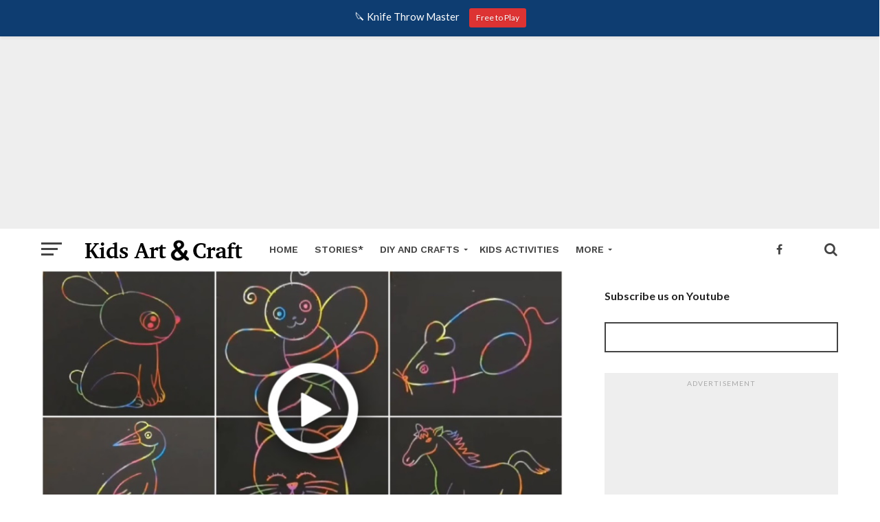

--- FILE ---
content_type: text/html; charset=utf-8
request_url: https://accounts.google.com/o/oauth2/postmessageRelay?parent=https%3A%2F%2Fwww.kidsartncraft.com&jsh=m%3B%2F_%2Fscs%2Fabc-static%2F_%2Fjs%2Fk%3Dgapi.lb.en.2kN9-TZiXrM.O%2Fd%3D1%2Frs%3DAHpOoo_B4hu0FeWRuWHfxnZ3V0WubwN7Qw%2Fm%3D__features__
body_size: 161
content:
<!DOCTYPE html><html><head><title></title><meta http-equiv="content-type" content="text/html; charset=utf-8"><meta http-equiv="X-UA-Compatible" content="IE=edge"><meta name="viewport" content="width=device-width, initial-scale=1, minimum-scale=1, maximum-scale=1, user-scalable=0"><script src='https://ssl.gstatic.com/accounts/o/2580342461-postmessagerelay.js' nonce="Fo5Dl8FIYf0b1Q_lI25X5w"></script></head><body><script type="text/javascript" src="https://apis.google.com/js/rpc:shindig_random.js?onload=init" nonce="Fo5Dl8FIYf0b1Q_lI25X5w"></script></body></html>

--- FILE ---
content_type: text/html; charset=utf-8
request_url: https://www.google.com/recaptcha/api2/anchor?ar=1&k=6Lev-0sUAAAAAHvCnLyrgBAB5dpxSaAhEVKGs1Nz&co=aHR0cHM6Ly93d3cua2lkc2FydG5jcmFmdC5jb206NDQz&hl=en&v=PoyoqOPhxBO7pBk68S4YbpHZ&theme=light&size=normal&anchor-ms=20000&execute-ms=30000&cb=tbtlijm9smnc
body_size: 49703
content:
<!DOCTYPE HTML><html dir="ltr" lang="en"><head><meta http-equiv="Content-Type" content="text/html; charset=UTF-8">
<meta http-equiv="X-UA-Compatible" content="IE=edge">
<title>reCAPTCHA</title>
<style type="text/css">
/* cyrillic-ext */
@font-face {
  font-family: 'Roboto';
  font-style: normal;
  font-weight: 400;
  font-stretch: 100%;
  src: url(//fonts.gstatic.com/s/roboto/v48/KFO7CnqEu92Fr1ME7kSn66aGLdTylUAMa3GUBHMdazTgWw.woff2) format('woff2');
  unicode-range: U+0460-052F, U+1C80-1C8A, U+20B4, U+2DE0-2DFF, U+A640-A69F, U+FE2E-FE2F;
}
/* cyrillic */
@font-face {
  font-family: 'Roboto';
  font-style: normal;
  font-weight: 400;
  font-stretch: 100%;
  src: url(//fonts.gstatic.com/s/roboto/v48/KFO7CnqEu92Fr1ME7kSn66aGLdTylUAMa3iUBHMdazTgWw.woff2) format('woff2');
  unicode-range: U+0301, U+0400-045F, U+0490-0491, U+04B0-04B1, U+2116;
}
/* greek-ext */
@font-face {
  font-family: 'Roboto';
  font-style: normal;
  font-weight: 400;
  font-stretch: 100%;
  src: url(//fonts.gstatic.com/s/roboto/v48/KFO7CnqEu92Fr1ME7kSn66aGLdTylUAMa3CUBHMdazTgWw.woff2) format('woff2');
  unicode-range: U+1F00-1FFF;
}
/* greek */
@font-face {
  font-family: 'Roboto';
  font-style: normal;
  font-weight: 400;
  font-stretch: 100%;
  src: url(//fonts.gstatic.com/s/roboto/v48/KFO7CnqEu92Fr1ME7kSn66aGLdTylUAMa3-UBHMdazTgWw.woff2) format('woff2');
  unicode-range: U+0370-0377, U+037A-037F, U+0384-038A, U+038C, U+038E-03A1, U+03A3-03FF;
}
/* math */
@font-face {
  font-family: 'Roboto';
  font-style: normal;
  font-weight: 400;
  font-stretch: 100%;
  src: url(//fonts.gstatic.com/s/roboto/v48/KFO7CnqEu92Fr1ME7kSn66aGLdTylUAMawCUBHMdazTgWw.woff2) format('woff2');
  unicode-range: U+0302-0303, U+0305, U+0307-0308, U+0310, U+0312, U+0315, U+031A, U+0326-0327, U+032C, U+032F-0330, U+0332-0333, U+0338, U+033A, U+0346, U+034D, U+0391-03A1, U+03A3-03A9, U+03B1-03C9, U+03D1, U+03D5-03D6, U+03F0-03F1, U+03F4-03F5, U+2016-2017, U+2034-2038, U+203C, U+2040, U+2043, U+2047, U+2050, U+2057, U+205F, U+2070-2071, U+2074-208E, U+2090-209C, U+20D0-20DC, U+20E1, U+20E5-20EF, U+2100-2112, U+2114-2115, U+2117-2121, U+2123-214F, U+2190, U+2192, U+2194-21AE, U+21B0-21E5, U+21F1-21F2, U+21F4-2211, U+2213-2214, U+2216-22FF, U+2308-230B, U+2310, U+2319, U+231C-2321, U+2336-237A, U+237C, U+2395, U+239B-23B7, U+23D0, U+23DC-23E1, U+2474-2475, U+25AF, U+25B3, U+25B7, U+25BD, U+25C1, U+25CA, U+25CC, U+25FB, U+266D-266F, U+27C0-27FF, U+2900-2AFF, U+2B0E-2B11, U+2B30-2B4C, U+2BFE, U+3030, U+FF5B, U+FF5D, U+1D400-1D7FF, U+1EE00-1EEFF;
}
/* symbols */
@font-face {
  font-family: 'Roboto';
  font-style: normal;
  font-weight: 400;
  font-stretch: 100%;
  src: url(//fonts.gstatic.com/s/roboto/v48/KFO7CnqEu92Fr1ME7kSn66aGLdTylUAMaxKUBHMdazTgWw.woff2) format('woff2');
  unicode-range: U+0001-000C, U+000E-001F, U+007F-009F, U+20DD-20E0, U+20E2-20E4, U+2150-218F, U+2190, U+2192, U+2194-2199, U+21AF, U+21E6-21F0, U+21F3, U+2218-2219, U+2299, U+22C4-22C6, U+2300-243F, U+2440-244A, U+2460-24FF, U+25A0-27BF, U+2800-28FF, U+2921-2922, U+2981, U+29BF, U+29EB, U+2B00-2BFF, U+4DC0-4DFF, U+FFF9-FFFB, U+10140-1018E, U+10190-1019C, U+101A0, U+101D0-101FD, U+102E0-102FB, U+10E60-10E7E, U+1D2C0-1D2D3, U+1D2E0-1D37F, U+1F000-1F0FF, U+1F100-1F1AD, U+1F1E6-1F1FF, U+1F30D-1F30F, U+1F315, U+1F31C, U+1F31E, U+1F320-1F32C, U+1F336, U+1F378, U+1F37D, U+1F382, U+1F393-1F39F, U+1F3A7-1F3A8, U+1F3AC-1F3AF, U+1F3C2, U+1F3C4-1F3C6, U+1F3CA-1F3CE, U+1F3D4-1F3E0, U+1F3ED, U+1F3F1-1F3F3, U+1F3F5-1F3F7, U+1F408, U+1F415, U+1F41F, U+1F426, U+1F43F, U+1F441-1F442, U+1F444, U+1F446-1F449, U+1F44C-1F44E, U+1F453, U+1F46A, U+1F47D, U+1F4A3, U+1F4B0, U+1F4B3, U+1F4B9, U+1F4BB, U+1F4BF, U+1F4C8-1F4CB, U+1F4D6, U+1F4DA, U+1F4DF, U+1F4E3-1F4E6, U+1F4EA-1F4ED, U+1F4F7, U+1F4F9-1F4FB, U+1F4FD-1F4FE, U+1F503, U+1F507-1F50B, U+1F50D, U+1F512-1F513, U+1F53E-1F54A, U+1F54F-1F5FA, U+1F610, U+1F650-1F67F, U+1F687, U+1F68D, U+1F691, U+1F694, U+1F698, U+1F6AD, U+1F6B2, U+1F6B9-1F6BA, U+1F6BC, U+1F6C6-1F6CF, U+1F6D3-1F6D7, U+1F6E0-1F6EA, U+1F6F0-1F6F3, U+1F6F7-1F6FC, U+1F700-1F7FF, U+1F800-1F80B, U+1F810-1F847, U+1F850-1F859, U+1F860-1F887, U+1F890-1F8AD, U+1F8B0-1F8BB, U+1F8C0-1F8C1, U+1F900-1F90B, U+1F93B, U+1F946, U+1F984, U+1F996, U+1F9E9, U+1FA00-1FA6F, U+1FA70-1FA7C, U+1FA80-1FA89, U+1FA8F-1FAC6, U+1FACE-1FADC, U+1FADF-1FAE9, U+1FAF0-1FAF8, U+1FB00-1FBFF;
}
/* vietnamese */
@font-face {
  font-family: 'Roboto';
  font-style: normal;
  font-weight: 400;
  font-stretch: 100%;
  src: url(//fonts.gstatic.com/s/roboto/v48/KFO7CnqEu92Fr1ME7kSn66aGLdTylUAMa3OUBHMdazTgWw.woff2) format('woff2');
  unicode-range: U+0102-0103, U+0110-0111, U+0128-0129, U+0168-0169, U+01A0-01A1, U+01AF-01B0, U+0300-0301, U+0303-0304, U+0308-0309, U+0323, U+0329, U+1EA0-1EF9, U+20AB;
}
/* latin-ext */
@font-face {
  font-family: 'Roboto';
  font-style: normal;
  font-weight: 400;
  font-stretch: 100%;
  src: url(//fonts.gstatic.com/s/roboto/v48/KFO7CnqEu92Fr1ME7kSn66aGLdTylUAMa3KUBHMdazTgWw.woff2) format('woff2');
  unicode-range: U+0100-02BA, U+02BD-02C5, U+02C7-02CC, U+02CE-02D7, U+02DD-02FF, U+0304, U+0308, U+0329, U+1D00-1DBF, U+1E00-1E9F, U+1EF2-1EFF, U+2020, U+20A0-20AB, U+20AD-20C0, U+2113, U+2C60-2C7F, U+A720-A7FF;
}
/* latin */
@font-face {
  font-family: 'Roboto';
  font-style: normal;
  font-weight: 400;
  font-stretch: 100%;
  src: url(//fonts.gstatic.com/s/roboto/v48/KFO7CnqEu92Fr1ME7kSn66aGLdTylUAMa3yUBHMdazQ.woff2) format('woff2');
  unicode-range: U+0000-00FF, U+0131, U+0152-0153, U+02BB-02BC, U+02C6, U+02DA, U+02DC, U+0304, U+0308, U+0329, U+2000-206F, U+20AC, U+2122, U+2191, U+2193, U+2212, U+2215, U+FEFF, U+FFFD;
}
/* cyrillic-ext */
@font-face {
  font-family: 'Roboto';
  font-style: normal;
  font-weight: 500;
  font-stretch: 100%;
  src: url(//fonts.gstatic.com/s/roboto/v48/KFO7CnqEu92Fr1ME7kSn66aGLdTylUAMa3GUBHMdazTgWw.woff2) format('woff2');
  unicode-range: U+0460-052F, U+1C80-1C8A, U+20B4, U+2DE0-2DFF, U+A640-A69F, U+FE2E-FE2F;
}
/* cyrillic */
@font-face {
  font-family: 'Roboto';
  font-style: normal;
  font-weight: 500;
  font-stretch: 100%;
  src: url(//fonts.gstatic.com/s/roboto/v48/KFO7CnqEu92Fr1ME7kSn66aGLdTylUAMa3iUBHMdazTgWw.woff2) format('woff2');
  unicode-range: U+0301, U+0400-045F, U+0490-0491, U+04B0-04B1, U+2116;
}
/* greek-ext */
@font-face {
  font-family: 'Roboto';
  font-style: normal;
  font-weight: 500;
  font-stretch: 100%;
  src: url(//fonts.gstatic.com/s/roboto/v48/KFO7CnqEu92Fr1ME7kSn66aGLdTylUAMa3CUBHMdazTgWw.woff2) format('woff2');
  unicode-range: U+1F00-1FFF;
}
/* greek */
@font-face {
  font-family: 'Roboto';
  font-style: normal;
  font-weight: 500;
  font-stretch: 100%;
  src: url(//fonts.gstatic.com/s/roboto/v48/KFO7CnqEu92Fr1ME7kSn66aGLdTylUAMa3-UBHMdazTgWw.woff2) format('woff2');
  unicode-range: U+0370-0377, U+037A-037F, U+0384-038A, U+038C, U+038E-03A1, U+03A3-03FF;
}
/* math */
@font-face {
  font-family: 'Roboto';
  font-style: normal;
  font-weight: 500;
  font-stretch: 100%;
  src: url(//fonts.gstatic.com/s/roboto/v48/KFO7CnqEu92Fr1ME7kSn66aGLdTylUAMawCUBHMdazTgWw.woff2) format('woff2');
  unicode-range: U+0302-0303, U+0305, U+0307-0308, U+0310, U+0312, U+0315, U+031A, U+0326-0327, U+032C, U+032F-0330, U+0332-0333, U+0338, U+033A, U+0346, U+034D, U+0391-03A1, U+03A3-03A9, U+03B1-03C9, U+03D1, U+03D5-03D6, U+03F0-03F1, U+03F4-03F5, U+2016-2017, U+2034-2038, U+203C, U+2040, U+2043, U+2047, U+2050, U+2057, U+205F, U+2070-2071, U+2074-208E, U+2090-209C, U+20D0-20DC, U+20E1, U+20E5-20EF, U+2100-2112, U+2114-2115, U+2117-2121, U+2123-214F, U+2190, U+2192, U+2194-21AE, U+21B0-21E5, U+21F1-21F2, U+21F4-2211, U+2213-2214, U+2216-22FF, U+2308-230B, U+2310, U+2319, U+231C-2321, U+2336-237A, U+237C, U+2395, U+239B-23B7, U+23D0, U+23DC-23E1, U+2474-2475, U+25AF, U+25B3, U+25B7, U+25BD, U+25C1, U+25CA, U+25CC, U+25FB, U+266D-266F, U+27C0-27FF, U+2900-2AFF, U+2B0E-2B11, U+2B30-2B4C, U+2BFE, U+3030, U+FF5B, U+FF5D, U+1D400-1D7FF, U+1EE00-1EEFF;
}
/* symbols */
@font-face {
  font-family: 'Roboto';
  font-style: normal;
  font-weight: 500;
  font-stretch: 100%;
  src: url(//fonts.gstatic.com/s/roboto/v48/KFO7CnqEu92Fr1ME7kSn66aGLdTylUAMaxKUBHMdazTgWw.woff2) format('woff2');
  unicode-range: U+0001-000C, U+000E-001F, U+007F-009F, U+20DD-20E0, U+20E2-20E4, U+2150-218F, U+2190, U+2192, U+2194-2199, U+21AF, U+21E6-21F0, U+21F3, U+2218-2219, U+2299, U+22C4-22C6, U+2300-243F, U+2440-244A, U+2460-24FF, U+25A0-27BF, U+2800-28FF, U+2921-2922, U+2981, U+29BF, U+29EB, U+2B00-2BFF, U+4DC0-4DFF, U+FFF9-FFFB, U+10140-1018E, U+10190-1019C, U+101A0, U+101D0-101FD, U+102E0-102FB, U+10E60-10E7E, U+1D2C0-1D2D3, U+1D2E0-1D37F, U+1F000-1F0FF, U+1F100-1F1AD, U+1F1E6-1F1FF, U+1F30D-1F30F, U+1F315, U+1F31C, U+1F31E, U+1F320-1F32C, U+1F336, U+1F378, U+1F37D, U+1F382, U+1F393-1F39F, U+1F3A7-1F3A8, U+1F3AC-1F3AF, U+1F3C2, U+1F3C4-1F3C6, U+1F3CA-1F3CE, U+1F3D4-1F3E0, U+1F3ED, U+1F3F1-1F3F3, U+1F3F5-1F3F7, U+1F408, U+1F415, U+1F41F, U+1F426, U+1F43F, U+1F441-1F442, U+1F444, U+1F446-1F449, U+1F44C-1F44E, U+1F453, U+1F46A, U+1F47D, U+1F4A3, U+1F4B0, U+1F4B3, U+1F4B9, U+1F4BB, U+1F4BF, U+1F4C8-1F4CB, U+1F4D6, U+1F4DA, U+1F4DF, U+1F4E3-1F4E6, U+1F4EA-1F4ED, U+1F4F7, U+1F4F9-1F4FB, U+1F4FD-1F4FE, U+1F503, U+1F507-1F50B, U+1F50D, U+1F512-1F513, U+1F53E-1F54A, U+1F54F-1F5FA, U+1F610, U+1F650-1F67F, U+1F687, U+1F68D, U+1F691, U+1F694, U+1F698, U+1F6AD, U+1F6B2, U+1F6B9-1F6BA, U+1F6BC, U+1F6C6-1F6CF, U+1F6D3-1F6D7, U+1F6E0-1F6EA, U+1F6F0-1F6F3, U+1F6F7-1F6FC, U+1F700-1F7FF, U+1F800-1F80B, U+1F810-1F847, U+1F850-1F859, U+1F860-1F887, U+1F890-1F8AD, U+1F8B0-1F8BB, U+1F8C0-1F8C1, U+1F900-1F90B, U+1F93B, U+1F946, U+1F984, U+1F996, U+1F9E9, U+1FA00-1FA6F, U+1FA70-1FA7C, U+1FA80-1FA89, U+1FA8F-1FAC6, U+1FACE-1FADC, U+1FADF-1FAE9, U+1FAF0-1FAF8, U+1FB00-1FBFF;
}
/* vietnamese */
@font-face {
  font-family: 'Roboto';
  font-style: normal;
  font-weight: 500;
  font-stretch: 100%;
  src: url(//fonts.gstatic.com/s/roboto/v48/KFO7CnqEu92Fr1ME7kSn66aGLdTylUAMa3OUBHMdazTgWw.woff2) format('woff2');
  unicode-range: U+0102-0103, U+0110-0111, U+0128-0129, U+0168-0169, U+01A0-01A1, U+01AF-01B0, U+0300-0301, U+0303-0304, U+0308-0309, U+0323, U+0329, U+1EA0-1EF9, U+20AB;
}
/* latin-ext */
@font-face {
  font-family: 'Roboto';
  font-style: normal;
  font-weight: 500;
  font-stretch: 100%;
  src: url(//fonts.gstatic.com/s/roboto/v48/KFO7CnqEu92Fr1ME7kSn66aGLdTylUAMa3KUBHMdazTgWw.woff2) format('woff2');
  unicode-range: U+0100-02BA, U+02BD-02C5, U+02C7-02CC, U+02CE-02D7, U+02DD-02FF, U+0304, U+0308, U+0329, U+1D00-1DBF, U+1E00-1E9F, U+1EF2-1EFF, U+2020, U+20A0-20AB, U+20AD-20C0, U+2113, U+2C60-2C7F, U+A720-A7FF;
}
/* latin */
@font-face {
  font-family: 'Roboto';
  font-style: normal;
  font-weight: 500;
  font-stretch: 100%;
  src: url(//fonts.gstatic.com/s/roboto/v48/KFO7CnqEu92Fr1ME7kSn66aGLdTylUAMa3yUBHMdazQ.woff2) format('woff2');
  unicode-range: U+0000-00FF, U+0131, U+0152-0153, U+02BB-02BC, U+02C6, U+02DA, U+02DC, U+0304, U+0308, U+0329, U+2000-206F, U+20AC, U+2122, U+2191, U+2193, U+2212, U+2215, U+FEFF, U+FFFD;
}
/* cyrillic-ext */
@font-face {
  font-family: 'Roboto';
  font-style: normal;
  font-weight: 900;
  font-stretch: 100%;
  src: url(//fonts.gstatic.com/s/roboto/v48/KFO7CnqEu92Fr1ME7kSn66aGLdTylUAMa3GUBHMdazTgWw.woff2) format('woff2');
  unicode-range: U+0460-052F, U+1C80-1C8A, U+20B4, U+2DE0-2DFF, U+A640-A69F, U+FE2E-FE2F;
}
/* cyrillic */
@font-face {
  font-family: 'Roboto';
  font-style: normal;
  font-weight: 900;
  font-stretch: 100%;
  src: url(//fonts.gstatic.com/s/roboto/v48/KFO7CnqEu92Fr1ME7kSn66aGLdTylUAMa3iUBHMdazTgWw.woff2) format('woff2');
  unicode-range: U+0301, U+0400-045F, U+0490-0491, U+04B0-04B1, U+2116;
}
/* greek-ext */
@font-face {
  font-family: 'Roboto';
  font-style: normal;
  font-weight: 900;
  font-stretch: 100%;
  src: url(//fonts.gstatic.com/s/roboto/v48/KFO7CnqEu92Fr1ME7kSn66aGLdTylUAMa3CUBHMdazTgWw.woff2) format('woff2');
  unicode-range: U+1F00-1FFF;
}
/* greek */
@font-face {
  font-family: 'Roboto';
  font-style: normal;
  font-weight: 900;
  font-stretch: 100%;
  src: url(//fonts.gstatic.com/s/roboto/v48/KFO7CnqEu92Fr1ME7kSn66aGLdTylUAMa3-UBHMdazTgWw.woff2) format('woff2');
  unicode-range: U+0370-0377, U+037A-037F, U+0384-038A, U+038C, U+038E-03A1, U+03A3-03FF;
}
/* math */
@font-face {
  font-family: 'Roboto';
  font-style: normal;
  font-weight: 900;
  font-stretch: 100%;
  src: url(//fonts.gstatic.com/s/roboto/v48/KFO7CnqEu92Fr1ME7kSn66aGLdTylUAMawCUBHMdazTgWw.woff2) format('woff2');
  unicode-range: U+0302-0303, U+0305, U+0307-0308, U+0310, U+0312, U+0315, U+031A, U+0326-0327, U+032C, U+032F-0330, U+0332-0333, U+0338, U+033A, U+0346, U+034D, U+0391-03A1, U+03A3-03A9, U+03B1-03C9, U+03D1, U+03D5-03D6, U+03F0-03F1, U+03F4-03F5, U+2016-2017, U+2034-2038, U+203C, U+2040, U+2043, U+2047, U+2050, U+2057, U+205F, U+2070-2071, U+2074-208E, U+2090-209C, U+20D0-20DC, U+20E1, U+20E5-20EF, U+2100-2112, U+2114-2115, U+2117-2121, U+2123-214F, U+2190, U+2192, U+2194-21AE, U+21B0-21E5, U+21F1-21F2, U+21F4-2211, U+2213-2214, U+2216-22FF, U+2308-230B, U+2310, U+2319, U+231C-2321, U+2336-237A, U+237C, U+2395, U+239B-23B7, U+23D0, U+23DC-23E1, U+2474-2475, U+25AF, U+25B3, U+25B7, U+25BD, U+25C1, U+25CA, U+25CC, U+25FB, U+266D-266F, U+27C0-27FF, U+2900-2AFF, U+2B0E-2B11, U+2B30-2B4C, U+2BFE, U+3030, U+FF5B, U+FF5D, U+1D400-1D7FF, U+1EE00-1EEFF;
}
/* symbols */
@font-face {
  font-family: 'Roboto';
  font-style: normal;
  font-weight: 900;
  font-stretch: 100%;
  src: url(//fonts.gstatic.com/s/roboto/v48/KFO7CnqEu92Fr1ME7kSn66aGLdTylUAMaxKUBHMdazTgWw.woff2) format('woff2');
  unicode-range: U+0001-000C, U+000E-001F, U+007F-009F, U+20DD-20E0, U+20E2-20E4, U+2150-218F, U+2190, U+2192, U+2194-2199, U+21AF, U+21E6-21F0, U+21F3, U+2218-2219, U+2299, U+22C4-22C6, U+2300-243F, U+2440-244A, U+2460-24FF, U+25A0-27BF, U+2800-28FF, U+2921-2922, U+2981, U+29BF, U+29EB, U+2B00-2BFF, U+4DC0-4DFF, U+FFF9-FFFB, U+10140-1018E, U+10190-1019C, U+101A0, U+101D0-101FD, U+102E0-102FB, U+10E60-10E7E, U+1D2C0-1D2D3, U+1D2E0-1D37F, U+1F000-1F0FF, U+1F100-1F1AD, U+1F1E6-1F1FF, U+1F30D-1F30F, U+1F315, U+1F31C, U+1F31E, U+1F320-1F32C, U+1F336, U+1F378, U+1F37D, U+1F382, U+1F393-1F39F, U+1F3A7-1F3A8, U+1F3AC-1F3AF, U+1F3C2, U+1F3C4-1F3C6, U+1F3CA-1F3CE, U+1F3D4-1F3E0, U+1F3ED, U+1F3F1-1F3F3, U+1F3F5-1F3F7, U+1F408, U+1F415, U+1F41F, U+1F426, U+1F43F, U+1F441-1F442, U+1F444, U+1F446-1F449, U+1F44C-1F44E, U+1F453, U+1F46A, U+1F47D, U+1F4A3, U+1F4B0, U+1F4B3, U+1F4B9, U+1F4BB, U+1F4BF, U+1F4C8-1F4CB, U+1F4D6, U+1F4DA, U+1F4DF, U+1F4E3-1F4E6, U+1F4EA-1F4ED, U+1F4F7, U+1F4F9-1F4FB, U+1F4FD-1F4FE, U+1F503, U+1F507-1F50B, U+1F50D, U+1F512-1F513, U+1F53E-1F54A, U+1F54F-1F5FA, U+1F610, U+1F650-1F67F, U+1F687, U+1F68D, U+1F691, U+1F694, U+1F698, U+1F6AD, U+1F6B2, U+1F6B9-1F6BA, U+1F6BC, U+1F6C6-1F6CF, U+1F6D3-1F6D7, U+1F6E0-1F6EA, U+1F6F0-1F6F3, U+1F6F7-1F6FC, U+1F700-1F7FF, U+1F800-1F80B, U+1F810-1F847, U+1F850-1F859, U+1F860-1F887, U+1F890-1F8AD, U+1F8B0-1F8BB, U+1F8C0-1F8C1, U+1F900-1F90B, U+1F93B, U+1F946, U+1F984, U+1F996, U+1F9E9, U+1FA00-1FA6F, U+1FA70-1FA7C, U+1FA80-1FA89, U+1FA8F-1FAC6, U+1FACE-1FADC, U+1FADF-1FAE9, U+1FAF0-1FAF8, U+1FB00-1FBFF;
}
/* vietnamese */
@font-face {
  font-family: 'Roboto';
  font-style: normal;
  font-weight: 900;
  font-stretch: 100%;
  src: url(//fonts.gstatic.com/s/roboto/v48/KFO7CnqEu92Fr1ME7kSn66aGLdTylUAMa3OUBHMdazTgWw.woff2) format('woff2');
  unicode-range: U+0102-0103, U+0110-0111, U+0128-0129, U+0168-0169, U+01A0-01A1, U+01AF-01B0, U+0300-0301, U+0303-0304, U+0308-0309, U+0323, U+0329, U+1EA0-1EF9, U+20AB;
}
/* latin-ext */
@font-face {
  font-family: 'Roboto';
  font-style: normal;
  font-weight: 900;
  font-stretch: 100%;
  src: url(//fonts.gstatic.com/s/roboto/v48/KFO7CnqEu92Fr1ME7kSn66aGLdTylUAMa3KUBHMdazTgWw.woff2) format('woff2');
  unicode-range: U+0100-02BA, U+02BD-02C5, U+02C7-02CC, U+02CE-02D7, U+02DD-02FF, U+0304, U+0308, U+0329, U+1D00-1DBF, U+1E00-1E9F, U+1EF2-1EFF, U+2020, U+20A0-20AB, U+20AD-20C0, U+2113, U+2C60-2C7F, U+A720-A7FF;
}
/* latin */
@font-face {
  font-family: 'Roboto';
  font-style: normal;
  font-weight: 900;
  font-stretch: 100%;
  src: url(//fonts.gstatic.com/s/roboto/v48/KFO7CnqEu92Fr1ME7kSn66aGLdTylUAMa3yUBHMdazQ.woff2) format('woff2');
  unicode-range: U+0000-00FF, U+0131, U+0152-0153, U+02BB-02BC, U+02C6, U+02DA, U+02DC, U+0304, U+0308, U+0329, U+2000-206F, U+20AC, U+2122, U+2191, U+2193, U+2212, U+2215, U+FEFF, U+FFFD;
}

</style>
<link rel="stylesheet" type="text/css" href="https://www.gstatic.com/recaptcha/releases/PoyoqOPhxBO7pBk68S4YbpHZ/styles__ltr.css">
<script nonce="5Bx5ni3vwrcbe9vqADwKFA" type="text/javascript">window['__recaptcha_api'] = 'https://www.google.com/recaptcha/api2/';</script>
<script type="text/javascript" src="https://www.gstatic.com/recaptcha/releases/PoyoqOPhxBO7pBk68S4YbpHZ/recaptcha__en.js" nonce="5Bx5ni3vwrcbe9vqADwKFA">
      
    </script></head>
<body><div id="rc-anchor-alert" class="rc-anchor-alert"></div>
<input type="hidden" id="recaptcha-token" value="[base64]">
<script type="text/javascript" nonce="5Bx5ni3vwrcbe9vqADwKFA">
      recaptcha.anchor.Main.init("[\x22ainput\x22,[\x22bgdata\x22,\x22\x22,\[base64]/[base64]/bmV3IFpbdF0obVswXSk6Sz09Mj9uZXcgWlt0XShtWzBdLG1bMV0pOks9PTM/bmV3IFpbdF0obVswXSxtWzFdLG1bMl0pOks9PTQ/[base64]/[base64]/[base64]/[base64]/[base64]/[base64]/[base64]/[base64]/[base64]/[base64]/[base64]/[base64]/[base64]/[base64]\\u003d\\u003d\x22,\[base64]\\u003d\x22,\[base64]/F8KRw4Q4YwRjwqxHPMKYw651w4LCjMOawrtIN8Obwr8ONcK5wr/DoMKkw5LCtjpgwo7Ctjg0L8KZJMKQR8K6w4VPwqI/w4lGYEfCq8OdDW3Cg8KRBE1Ww73DnCwKRwDCmMOcw4ADwqonNBpve8OxwrbDiG/DucOSdsKDfsKYG8O3WFrCvMOgw4nDtzIvw4vDm8KZwpTDgCJDwr7CrsKhwqRAw691w73Ds0oKO0jCqcOxWMOaw4lnw4HDjijChk8Qw55Kw57CpgLDqDRHMsOcA37DrMKqHwXDgzwiL8KnwoPDkcK0f8KoJGVvw4pNLMKvw5DChcKgw7DCk8KxUxQHwqrCjBJwFcKdw7/Cshk/HRXDmMKfwogEw5PDi3lQGMK5wo/[base64]/w7sLw7fDryPChMK2e8KHwoXDjcOkw48oCjFGw4l3OcK/wo7CvmHCtcKKw7MYwoPCqsKqw4PChDdawoHDsDJZM8OaHRhywozDmcO9w6XDpCdDccOENcOJw419esOdPn9EwpUsbcO7w4Rfw6Mlw6vCpnE/w63DkcKew5DCgcOiEXswB8OXPwnDvk/DmhlOwrLCrcK3wqbDqC7DlMK1FwPDmsKNwq/CnsOqYDfCmkHCl24LwrvDh8KdGsKXU8K+w7tBwprDj8O9wr8Gw4HCl8Kfw7TCrjzDoUFldsOvwo03DG7CgMK1w6PCmcOkwp3Cl0nCocOTw4jCogfDgMKcw7HCt8K2w5duGTlJNcOLwp83wox0EcOoGzsOWcK3C2LDjcKsIcKFw4jCgivClzFmSG59wrvDnic+An/CgsKdHRrDuMOCw5FeFVjCnBLDu8ODw7xDw4rDusOSTCnDocO6w5UkScKCwo7DuMK3DAkOV3fCgHICwrRrCsK2CsOFwowMw5kmw4zCqMO3P8KFw6I1wobCtsOnwrQLw6nCsF3DksOhBWNCwq3Dum9gA8KzS8Okwq7Cj8K4w5jDmGfCmMKvAV4Aw6/DlmzCjl/DmU3Ds8KPwrcLwrTCpcKtwqlNTh51KMOFVGEDwoTCgR53RUdzAsO3HcOvwqfDihoFw47Dnzpcw4jDoMKQwptFwqLCnWvChXzDqsO3YcKMAMOPw5gOwpBMwo/CqcOXa0RfcBjDkMOdw4VDw5TCmjQFw4lNGMKgwpLDrMKkO8K9wo7Do8Kvw5ciwo0qG0BlwrlFFTnCv2TDq8OVLn/CpWTDg0RIDsOywq7CoDgKwqnClsKWGX1aw5XDisOkWsKlIx/[base64]/CvsOqbMK5w53CsUFzwqN8wrozw7jCtMO4w51nbEzDqDHDoA3CtcOfUMOYwqsdw7zCocO/NQLCo0HCk3DCn37CvMOgUMODQsKkU3/CusK6w7DDmcOWTMKiwqHDlcOlFcKxEMK+O8Ouw45absOuPsOmw6LCs8OFwqB0wo1nwqAUw6cxwq/Dr8KPw5jDkcKnSy01MjJMc3xvwrsDw4XDksOMw6/[base64]/CnT3CkmbCgntYfcKbwpzDrj8KPGhOEDRlQWdCwpF/UyrDsQ/[base64]/Ckw/DpcOYwrABCwUfwrQuDsK/w5DCmjXChEvDii3Dq8O5wqRIwoHDmsOiw6/CtRRFX8Olwr/[base64]/w7bDsyPCqcK1w5cXw47DksO3VsOjC8KEZsKVTsKqwq48d8OlOnA+K8KmwrDDvcKhwqPCgsODwoHCgMOvRGV6BhLCjcObKTN6WjtnBnNfwo/Cj8KUHhXDqsOePXTCvwdEwogFw5jCqMK6w6F8LMOJwoYnUTTCl8O3w4l/BTnCnXh/w5bCtsOpw4/CmznDil3Dr8K+wo8Awq4aPzp3w4LDo1XCtsKUw7tVwo3Ct8KrXcK3wqsRw79HwqPCrHfDpcOLHkLDoMOow4vDmcOCV8KSw41LwppdZ0onbiVlHj7Cl35Hw5YTw7fDjcKmw7LCs8OkN8Kxwq8McsK5V8K4w5nCrXEVOkbCsHvDhB3DrsK/[base64]/DqVfDp8O9wrDDjUo5YcOXw7jDpRpow6lmUMOVw4MJGsKEDy57w54casORPjUewr45wrxxwotxbz5DMDLDpMO1dhHCig0Aw4zDp8Kxw5fDmW7Dsk/Ch8KYw548w73Cn0liLcK8wqw4w7bDiBrCixrClcOnwq7CjEjCjcOdwrPCuzPDqMOpwqrCi8OUwozDtVECfsOMw4guw6bCuMOqdkDCgMOnanbDlDvDvQFxw6jDghHCr2nDk8KrTUvCkMOFwoJaJ8K4SikbJlfDqHstw79FKC/[base64]/D8OcW8KhP8K6wrbCgcKPwqAwdcOqXmxdwoPCtMOERVphC1g4Y2xDwqDCiBcMIgAiYELDkSzDtAfCs2s/wqPDoCkgw6vCl2HCu8Oiw6M+XVUnOsKEK17DpcKYwoo2aCbCuXQIw6DDkMKjR8ORAS/[base64]/[base64]/w6x8w4DDlsOgw7AAwqrCkHoKw6U2w6lId3jCrsK4VsOnOsOzaMKdX8KAPnpIZBlUQnXCo8Opw6HCsmZfw6BfwpPDtMO9U8Kgw43CjwcAw7tYan7DiQ/[base64]/DgsKaw61SKiwXb8Obw4PDqFkgEifDtDvDtcOlwq1bwqPCuSnDocKUQsO3wrfDgcK4w5FwwppWw63DucKZwqVMwrQ3wrDDscODY8O9I8K1EXcPdcK6w7rCr8OWacK4w4/CkAHCt8KXT13ChcOQWWJcwrtMIcO8bsOofsOnKMOIw7nDhAZuw7ZFw4RCw7YOw6/CqMKcwrbDgXXDi13DpkpRf8OodMOHwpVNw4LDhE7DnMOXUcOBw6QGczscw6Q3w7YLN8KtwoUXFw8Sw5nChk1WZcOYUFXCrUtvwrwcUjXChcO/WcOQw6fCtzYSw4vChcKYayvDi3xBw6ctEsKDBsOnXw5gCcK1w5nDjcOVPwM5ahA9wqnCnyjCtnHDgMOWcDkBIcKJW8OYwrdCaMOAwrDCuibDvFXChj3DnGQDwrkuTwAtw4zCh8OuNwTDssO+wrXCkm1zwrQHw4rDhz/CgsKAF8KvwonDncKBw4XCklnDg8OlwplCGwDDv8Ocw4DCixBVwo9QGT7CmSEoa8KTw67DoGMHwrtFKUrCp8Kecn9OYnsZw7PDoMOsWh/DoC9mwrszw7jClMOLdcKPKsOGw4xVw6gSBsK5wq3CkMK/RxbClVjDowQOwobCgCFYNcKVSgp4FmBhwq3Cs8KJJ0pUBwjCssK2w5NVw5DCvsK+WsOtf8O3w4LCgDoaLWPDjnsfwrgpwoXCjcOeWTYhwr3CnUxKw5/Cr8O9M8OaTMKLRiYow7TDkRrDjEbCsF1pRsK6w4J9VQglwr98bjLCoCcYUsK/wrPDtTVrw4rCghfCncOfwp7DqhzDkcKONMKrw5vCvCfDjMO7wp7CvHnCuy14wqsxw502DUrCm8ORwrzDoMOxcsOeBWvCsMOsYTYaw4sFThnDui3CsFEbQ8OqRVrCskLCnMKKwonCq8K0d3cfwpPDssKjwpouw6AswqrDhxXCvsKpw5Fkw4t4w55qwoBQG8K0GW/CpsO8wrTDm8O3O8Kcw7XDnG8CLMODc27Dp2xmQsKPLcOmw7hRWXFQwpBtwofCk8OvQ3zDtMK8G8O/[base64]/Cv8OmKcKXNWVVw7bDrsOsZ8O9wpl3GcKbJ0jClMOow4HDj0XCtjdBw4fCpcKNw6goZ3tQH8Kofz/CjBfCu3E/wpvCkMK0w5LDpFvDoQxpex1FHcOXwpY4HsOHw6tEwpJIMcKKwp/DkcKvw6I1w4zCvBdBEEvCj8ONw6pkfsKkw5HDscKLw4nCuBoHwoxiTzglQGwfw45twqdIw5RWPsK4EMO6w7rDpW1vHMOiw4LDu8O3BF9/wofCl2DDqWPDnzTClcK3cSxtOsO4SsOAw5tdw4HDmkbCgsOkwqnCi8ORwo5Tdi5ELMOregjCu8OdAx4vw4Adwo3Di8OXw7zCucOAwrzCmDR/w6TCu8KcwpZ0wpPDqSpQwr/DisKFw416wpU1E8K1GcOKw7PDqn58ZQhHwpfDkMKdwqfCsXXDmHDDvSfClE3DmB7DmVFbwp1WemLCrcOdw7/Dl8KmwpdURTjCkMKaw5fDmVhROcKHw7LCvzx7wot3GksvwoEie0jDr1UIw5kXBnl7wqXCu1QgwrdeG8KudQXCvlDCnsOMwqPCjMKAb8Oswq0VwpfChsK+wqlWKsOswr7CqMKNA8O0Jj/Ci8OEXBnDhUY8AsKvwpvDhsOJFsKqNsKsw4vCvRzDuAzDjEfCoV/CpMKEKSQEw6NUw4PDmsKxJHfCu1/CkCYgw7jCssKhM8KEwrgnw719wr/Cq8ODCsOdFEDDj8KRw7rDo1zDu2zDj8Oxw4pIJcKfQ3U/E8KXKsKBEsKGaUY/Q8Oowp0vCiLCicKDcMOBw5EYwpQJaXRYw5JGwprCiMKhccKUwoU7w7/DpMO4w5HDq0I6dMKFwoXDnlPDj8Ogw6MxwpYqwrfCjMO/w7XCtRhdw7RHwrVMw4LChDbChWBIaCNBU8KrwqUMTcOCw4LDjifDhcOGw7BvTMK3VDfCl8KyHXgcfwAKwoNXwptlT0nDp8KsXGbDr8KNCGl7wpspGsKTw5fCtgTCr23CuxPCqcKgwr/Cq8ODdMK+FD7DujJOwphVesOfwr46w4oPVcOnLT3CrsKzRMKvw67DhsKRXV5HE8K+wrfDsG5ywozCgl7Cj8O3IMOyNBXDiDnDiD3CiMOMeWXCrCw1wog5I1lSKcO4w7pjD8KGw7/CvWHCqUnDscKnw5jDgTNtw7nDii5YMcOXwpzDuBPCsH4swpHCsgIPwq3Cv8OfeMOiS8O2w4rDkg8kcS7DvCVGwoBVJDPClB0RwqHCqsKaeF0fwqtpwo0pwok6w7FpLsOuHsOlwpd0wq8mHW7DuF8WOcO/woTCsjV0wroUwrrDnsOUDcKnHcOWKUIEwrA/wpTDh8OCUMKEKEErIsOSPijDpFHDnW/Dr8KITMKKw5gzFMONw5LCiWROwrPCjsOYMsKiwrbCnTHDjUJzwrkgw7oRwppnwroCwqApa8KrS8KEw5vDssOpOsKyDz/Dg1ZvX8Ovw7LDkcO8w7pPesOAGsKcwoXDpsOfamJbwrfCsEjDnsOGAcO7wovCvw/DqBpdXMOJOApqO8Oiw59Hw6kbwojCgMOzMDV/[base64]/DlAIcDRfCshc2w6LDjsOQdy/Djgcgw6HCr8KHw4jCjcKgbl1PfFdICcKZwo0jOcOuQG9+w7IAwprCijbDmMOew5wsfkh4wqhGw5MUw4/Djg3CicO+wrZlwphyw7jCiHEDZ3LDtXvCikh7ZBIgDMO1wpNpXcKJwrPCk8KwS8OjwofCmMKsSxxWHgnDkMOyw60zVhvDuBo9Ij1bNcOyDwTCo8KXw7I4ZDhAYSXDucKkKMKkH8KJw5rDscOOH0bDtU7DmwZww5vCl8O5OUbDoiAkQTnDlnN1w7k/T8OmCmXDvjXDu8OUfnQ0D3zCux0ow7I7ZVEEwodYwq8aNk7Dr8Odwp7CmWoMYMKQfcKZa8O2SW4wGcKxEsKowrpmw6bCjzMOGBnDjX4aIsKTPV93JSgIFWUbKT/ClWrDikHDugoJwrghw7JXHMKxEnI/KsKvw5rCoMO/w7LCtVVYw7RCQsKTPcOoT0zDgHhVw7BdFzzCqw3Co8OlwqHCgH4tEmDDhWgeXMOtwqMEbDVaCjxkYHMWO3fConzCrcKsCyvClAzDmAPCiA7DoEzDkDnCpTLDn8OFIsKgM0DDnMO/RW0tEAldeiTCgGI/[base64]/CvsKwacOEwqs/U8Kdwq/CvxXCkMKoAMOaET7DiCw9wpbCvjrDjRk1Y8KywpnDtA/ClsOLPcKjcFxFR8Ksw4J0HXfDn3nCtl41Z8OLTMOEw4rDkAjDlcKcWgfCtXXCsVsHJMKkwojCg1vCnhrCjAzDiRHDk27CkCNvA2XCuMKnGMOXwpjClsO7UhEdwqvCisO4wqs/[base64]/DpQ7DjEF/[base64]/Cp2EVw45Ow7jDiAjDrD1yAMOoFcKXSR1iwqU8SsK+CcOpSwxWIlDDo17Dg0LDgUvDncO5ZcOOw47Dtwx7wq0kQ8KNKj/[base64]/EcOAegU4wqbCtmtMw7TDosOgwqjCuzoYWRHDk8Kmw5hHJk5kB8KSLC1lw6tbwqIFTAzCvsO9GsO/wodyw7NRwpgew45Ewr4Cw4XCmF3CtUshLsOOKj8UaMOKb8OGNwrDixoLMil9FB9xI8K0wpJnwo4jw4LDucOFEcKNHsOew7zCm8OvTkLDrcKrw4XDijs4wqZjw6XCucKQacKqKMO8OwtCwo1XTsO7NlQFwpTDmR/DtBxFwrtlPhDDt8KFN0VwH1nDs8KTwoADE8KGw4nCmMO5w6nDoTgHd03Ck8KawrzDs0IDwq/DuMOlwrwiwqHDvsKZwpfCqsO2aQE0w7jCskLDvnYewrnCmMKxwqQaAMK8wpB1DcKBw7ACEcKjwpDCs8K0UMOYOcK2w4XCrV3DpMKRw5oUYsONGsKzZsKSw4nCicKOJMOsflXDhTY/wqNXw4LCtsOrGcOgNcOLA8O+J1k9XS/ClxbChsKlHmFmw4U+woXDiGBgOyDCmzdSUMOmAcO6w53DpMOgwp/CiFvClFPDuk4tw57CtCPDs8OXw5jDpljCqcO/wp8Fw7FLwr9dw4gOCAHCijXDkFUZw7vCrg5dPcOCwpciwr5mCcKZw4zDgsOVZMKdw6zDvQ/[base64]/wokFwppQwq7CsMOcw6bDp3ZTcW8tw4EASmAdSS3DvsKpw6t3RTVHXE0HwoHCqUDDpUTDmDXCgA/Cs8K1BBIpw4rDuC1Hw6fCi8OqJxnDosO5XcKfwo1JRMKew4xlMAXDiF7DmHnCjmJowrJzw5MiX8KLw79Vw4h8fTBww5DChQbDqmA3w6NHewHClcKMTyMNwrMwd8OyV8OswqnCqsKOPWl/wpwDwol/[base64]/w6nCqMOSw5DDh0PCtwkdHFo8LcOrwohSO8Oqw7PCiMOXZMKEH8KEwqItwo3DpVrCrMK1XG46ICLDr8KpBcOkwpPDp8KQRDfCtBbDmRwxwrHCiMKiwoc5wrbCnWXDhUHDnw5PeHsALsOOXsOHFcO6w7obwooxKRDCrVQ8w61/JXDDjMOEw4ttQsKowqUZTgFiw5hVw5QaecO0JzTDrnJ2XMOhHig1QsK8wqg+w7DDrsO6dQHDtQPDrxLCkMOBFwLChsK0w4/DvHrCjcO1wobCrA5aw7rDm8OdAT8/wqUQwr9cMDvDlHRtE8Ojw6RKwr3DtTJBwq1LJMOURsKxw6XDk8Kbw6LDpH0Mw6gMwpbDkcOpw4HDtWTDnMK7M8Ovwq7DvCpEBhA0Lg3DksKgwrZrw4Z6wrQ7K8KFA8KowozDrRjCugIVw6J0BD3DpMKKwq8fKEVyJcOVwpQKScO1ZWdYw5MDwqtEAxvCpMOBwp/CtMOnaRFZw77DicKLwpLDvi/DgWnDo0HChsOpw5Riw44Rw4PDhj7CqxwCwrMpR2rDtMKZIlrDmMKhMTvCn8OZScK4dSjDtcKyw5nCvk19C8Ofw47CrCdvwoRdwozCkCcDw6gKGC1ae8OEwql9w51nw5UpMQRiw4Myw4dEYF1vD8OQw6/Ch0VMw5kbZx0RbkXCvMKUw68QT8KHMMOTDcKPPsKmw6vCtGlxw73Dm8KEL8Kbw4RlMcOQCzJpCHFowqVPwppbNsOHNFzDqSxaM8KhwpPDq8KIw4UhEBTDksOiTFVLEcKNwpLCi8KEwprDrcO9wo3DhMO/w7XCrVBpSsK0wpYpWRsKw6LDvhvDo8Odw5HDr8OkSMO5wqzCmcKVwrrCvlFJwrgvVMOxwqd/wq1Aw7vDkcOUBVDClFXCgghcwrEhKsOiw4XDj8KFZMOLw7PCksKjw41LPQrDj8K9wo7Ch8OQZXjDn1x3woPDhSwmw7fCrXDCv3leflsjVcOTPXpVWU/[base64]/Ci0oiZ8OIaANrwrnDocOuwrcew7w5w4w+wqjDscKyb8OxEsOkwo1lwqbClnDCvMOeEX8pQMO+DMKlXk1fXmPCmcO3asKjw6oKZMK1wo1bwrFxwopuY8KDwoTCu8O0wqsNDMOQbMOpaQfDg8Kjw5DDqsKbwrvDvU9NHsOgwq/CtXcsw5PDocOWUsOBw6XCn8KRcFthw63CpR4kwqfCiMK1WncvUcO6FwfDusOawpzDlQBCAcKlDnrDicOncxo/W8O5fktow4DCu2khw6J0DFHDk8Kyw6zDm8Opw77DpcOBSsONw4PCmMK8TcOfw5PDhsKswpvDsXI4OMKbwo7DnsOtw6UbFSYlRsOQw4/DshRswq5dw5HDsFdXwp7DmjPDg8KlwqDDmcO3wp3CisKzfsONJsKKY8OCw7Zjw45Fw4RPw5nCrsO1w4goRMKIQlDCviLCmirDvsKdwoXChVHCvcKJWxZpKjvDomzDh8K2A8OlHlfCk8KWPV4TWcOOKFDCscKfFMObw7N5WGMew5vDtMKjwr7DsCs7wp7CrMK/LsK8A8OKdD/DnktXXTnDolPDszXDsC9JwrtnAcKQw5d0KsKTXsKIXMKjwqFoDWnCp8K3w45NGsOEwoJMwrbCsyd0w7/DhQ9DO1NBEw7CocK/w65hwoXDg8OIw6BRw6/DrFYPw6gWasKNXcOrd8Kgw47CiMOCKErCk0sxwrwxwq40wqNDw59zP8Kcw7XDlzpxCcK2Xz/Dq8KgdCDDhGd1JFfDvCvChhrDmsKTw597w65abQ/DmidLwrzCqsKDwrxzbsKOchbDuz3DmMOcw5IeaMOtw7FwVsKxwrvCvcK0wr/Dg8KwwoFLw40XX8O9wrIOwqXDkz9FHcKKw4/ClCMkwrTCh8OaRRZEw6Anwp/Cv8Kxw4k8IsKpwpYbwqXDrMObFcKfHMKuw6kSARPCrsO2w5d+DhbDhTfCqCcUwpvCv0YrwoTCrMOuNsK0KzwZwpzDqsKsOxbCu8KuOEbCk0vDoDTDuyM3fsOCGsKdX8O2w4h6w5Uewr3Dg8KlwpnCvDXCqsOgwrsZw6TDmVHDgQ9cNhd/OzrCkcOfwrQDBMO0wplowqAVwqA0a8Kfw4XCgsOwYhB3IsOEwoR+wo/DkQBFbcOYWFDDgsOyGMKXIsOow4gewpMRXMOTYMKbMcOgwpzClcKFw7TDncOyNxPDkcO2wqEDwpnDv31fw6YuwpvCukJdwp/CtDklworDvsOOPDAsRcOyw7RIaFvDgxPCgcKfwp0Lw4rCiF3CtMOMw5VNYloPwok+wrvDmcK/R8O7wpPCrsK2wqwJw4DCosKHwq86IcO+w6c1w5LDlBtSLVoAw7vDiSU+w7TCjsOkJcOVwqYZL8O+V8K9wrdUwp7CpcOSwo7Dmg/DjQbDozLDmjLCmsOcT3nDscOAw5BOZFHCmW/CgmTDlRLDjBodwpXCu8K+FAAbwo8Aw6zDjMONw4s2DsKnV8OZw4UWwrF/WMK7wr/Cm8O1w5geXcO0XAzCux/CkMKoUwrDjykBKcKIwqQSw77DnMKSAyzCoQMcOcKLIMKlDRlhw60tBcOhMsOLTcORwpxywr15HMOZw5E0CQhzwrpQT8KrwoB+w6prw6bCin1zR8Oowrgbw4Azw5rCpMO7wqrClsOwccK/ZBkUw4FIT8ObwqDCgyTCj8Kfwp7CiMKfLDHDm1rChsKLQcOZB1UfbWQow5DDoMO5w7IHwoVCwqcXw5szM3ZnNlEGwpvCo2NvJsOLwoTDu8KjWR/CtMKObXd3wqp5fMKKwpbDqcOGw4pvLVsWwqZTc8KYDRXDvsOCwr4jw4/Cj8OfL8K8A8O5RMOSGcKVw7vDvMOmw77Dvy3Cu8O5YsOJwqMTBlrDlTvCpcOxw4LCosKew7nCq2TCnsOzwq8LdcK9ecKmCXIWw7lYw5RGP2gTVcOTYSTCpADDqMO2FT/CrQ3CiGwmPsKtw7PCncOxwpN9w6YzwoloccOQDcKAVcO/[base64]/DsMKAKMOAdMODwoXDinskw48awrzDp1ledMK9cnViwq3DpAXCn8OlQ8ONTcOBw5nCscOFasKSw7jDp8OlwpEQS3cXw57DiMKfw5YTPcOLdsKlwrVgesKzwp1Ow4/[base64]/DosOjXBTDgBATBH/CoQXCqMKfwqhUIGXDgDXDtsKZwoEtwoDDi1/DuxIYwpvCiAvCt8OpJ34IG3HCnR/DlMOkwoTDsMOvR0rDtn/DpsOAFsO7w4/Cpw8Qw4wSJcKDVghtU8Ovw6wiw6vDrXlFdMKlIAxaw6fDqMK/wqPDm8OxwoLCr8KIw7k3DsKewpdzwqDCgsKMGF0pw7PDgcKRwofChsKmWcKrw6YTNHZpw4AJwo5NJGJSw4kIJMKHwociBETDpSs4aSnChsKhw6bDrsOtw5hNNxzCjynCtBXDosOxFzPCtgbCscKGw5Vkwq/Cj8KRVMKkwrs5Djt7wpXDu8OaexRBD8OcO8OVBkvCi8O8wrBjVsOSBjVIw5rCjsOvQ8O7w73CnAfCj30mYgAuexTDusKgwofDtmsNYsOJM8O7w4LDicOTB8OYw7cHIMOjwrsVwp5Tw7PCjMKsE8O7wrXCkMK/V8Onw57CmsOvw5XDshDDszVvw5tyB8K5wofCpsK/asKSw63DhcOaekMQw5nCr8OxBcKJJMKBwrEOTMK6K8KQw4hbW8Kzcgt1w4jCosOEDC9SDcOzwqzDvTB2XzPCiMO3GsOPBl9UW0/Di8KYWiRuJB5tDsOhAwHDmsK4D8OCMsOww6PCpMKfLWHCtGR3wqzDhcOxw6jDkMKGRRLCqljDmcOpw4E9Ki3Dl8ODw6TDmcKxOsKgw6M/PE7CqVFPLy3CmsOKKxvCvUDDmiAHwohddifCr0crw5TCqxoRwqnCgMOXw7HCpjDDvsKlw6dKwoDDlMORw4AXwpJMwpzDuEnCmMKDFUkTSsKmOSE/PsO6wrHCksOQw5PCpcKSw63Co8KjXU7Dg8OAwq/DmcO2JFEHw5p/Ki5XOMOnHMOuRcKywq8JwqY5Fz9Tw4rDh1JGwrwUw6rCrDIiwpTCmsOgw7nCpSIaXAlUSQ3CucOnDQIXwqZ9SMOJw4VfDMOJLsOEw5jDuyLDv8KVw6vCsiBGwoXDozfDjsK6fsO3w6bCiRtUw5ptBMO2wpVyG1XCi2BrScO0wrPDmMOTw6rCqC5owoQzPW/DiQvCrWbDusOXfhkZw7rDnMK+w4/[base64]/wq/CmcOewp7ClMK2w5bCnMOpwqjCvcOVFsOOZsKQwpLCnnFXw77ChCA7dsOOEQQ5HcOyw5JTwo4Ww5bDvMOWKGl5wq4qd8OWwrQAw4PCrnbDnGPCgWR6wqXCsFYmw59yaGvCkXjDk8OFE8O9US4PccK/X8ORAhDDoCvCoMOUYFDDisKYw7rCpxlUbcO8dsKww50lfcKJw6rDsR1owp3CrsOBPWLDuTnCkcK2w6bDtCjDiVAif8KuEy/[base64]/[base64]/w60xw6o5w5oAw5vDq8OxOwdJwplLQwjDp8KYGsOSw5rCsMK+JsOYPzrChh3CqsKhfyjCtcKWwp7Ck8OPT8OfVMO3HMK+bSPDrsKQaE0uw6l3NsONw41dwofCrMOUHj4GwqQ8fsO4f8OmH2XDh2LDhsOyPMOUDMKsCcOfVCJ/w4gqwq0Zw45jJMOnwqrCv2/DosOzw6TDjMOgw7DCqsOfw4nCusOewqzDgBNoDX5AdcO9wptPZF7CuxLDmHTCk8K/[base64]/CijzDu8KrIcKBBm9VAzNGW8KyF8OjBsO+N3VAwpHCqWrDr8OzccKWwovClcOvwrcmbMKOwpvCmwjCq8KUwq/ClyRyw5F4w53CvcKzw5LCnGDDszEWwrHDssKYwphfwoLDlxJNw6LClUEaI8K0PMK0w7p2w5Y1w4jCvsOVQzdcw4EMw7XCmTHCgwnCtB7CgFEMw7shd8KmXDzDijRYU0Qmf8OQwrTCnhhGw4HDgMOBwo/[base64]/YBfDmcOPwpTCpAVtwp4ec8KEw796X8O9D3DDtWnCvCYPU8K7dmXDhcKxwqjDvwPDvyDCrsK8RWsYwqLClDvCo3jClT5eAMKhasOSKW7Dl8KHwpDDpMKIOyLCmHMSK8O9DcKPwqQmw6/CusOQIsOgw4jCrSrDp1/Cj28JWMKmfgUTw7jCgilJVsKjwpjCjEHDsiIiwrZ3wqEYV0/Cq1bCvU/DvFXDinLDkyPCiMOAwpA1w4JDw57CqkFfwr9FwpHCsWbDocK/[base64]/DmHNnw43CoTbDvsKkwq9Ww5fCgMOhU2rCkcOkFw3Dp37CqMKUMAfCjsOjw5nDnkQ1w7JTw5tEFMKJMFBZRhMFw6tfwoTDsS0NZMOjNMKJW8Obw6bCsMOXIwrCpMOUb8O+N8KywqUNw4dPwrbDssOVw5lMwozDpsKuwqdpwrrDr0/CtBsCwp44wqEFw6jDkAhAXMKzw5nDjsOtZHg7WMKrw5d3w4bDg1Elwr3CnMOAwpDCmsKowq7DtcOoEMKhwrIYwrodw7sDw7vChhw8w7TCjzzCrmbDnh16UcO8wrYew7wFUcOTw5HDo8KYUmzDvCIoUSrCmcOzC8KUwoLDvB3Cj300e8KEw7V4wqxxNjJkw6/[base64]/Dr8KhRzM6H0xtw6cQOXnDi8KQc8OgwrTCvl/CksKfwrrDgMK8wpLDuQLChMKpFHjDicKBwqjDhMOmw7PCo8ObJgzDhFLDk8OVw5fCt8OxRcKOw7zCqUQYCEcCfsOOUkpgPcKoBsKzLH1qwoDCj8OwcMOfR3pkwofDjXERwo86CsK8wqLCh0I3wqcCLsKhw53CgcO/w4jCqsK/I8KFXzpCDA/DksOlw6NQwr91TEEPw6TDrFjDusKfw4rCsMOGwo3Cq8Oxwq8gd8KAVgHCmFbDvMO/[base64]/[base64]/OE3CmW5TOUnDn3nDisOXwoobVsKTW8KGw4B5PMKnIsOnwr3CgnjCksKuw60qecOjETYtPMKxw6fCpsOCw4rCtnVtw45Owr7CkGAxFjNOw4jCmH3DpVAKNjUEKRFMw7nDiBBYDAp2QMKlw6QHwrzCi8OMYcK9wpRuAcKZPcKmY19Xw4/DrxLDtcKjwoPChXvDv3fDhGkIQBF1eiYefMKcwphiwrx2LDIPw5XCrxFvw67Ci0BlwpcdCFjChQwlw43Ci8Kow5sSFF/Cvj7Dq8OHP8KowqrDukwUEsKYw6DDgcKFLEIlwr7CssOyHcOWwp3DqTXCkw8ifsO7wqLDnsOxI8Krwr1Xw7MqJU3Cq8K0GxRGHj7CkgfDi8ONw5zDmsOBw5rDq8KzbMOEwrbCoTnDgA3Di08lwqTDs8O9f8K1EsKjK0ADwp4swqsgUwbDgRVTwpjChC/Cqkd2wpzDpgPDqUAHw7PDoX0jw5MQw7LCvC3CsyMSw7rCs0xWOkhbblrDhh8kSsOkXH7DvcOhWMOKwpNFCMKVwqjCisOdw4zCuCTCnXoOOzwwO3J8w5XDmw0YXjbCuS8HwpjCksOkwrZsOMOJwqzDnnoCEcK0RhPCkULCmkcWw4PCmsK/bjl/w4PCjRXCj8OXIcK3w74SwrZCw7FeYsOZRMO/w5LDtsKsSQtNw6fCn8KBwqMSKMOGw5/ClF7CncO2w4hPwpDDpsKjwrzCsMKfw43DmsKzw5pWw4nDkcO+YHkMVMK5wqPCl8Oyw7wjAxEPwo5pRGHCnyDDp8OWw5XCtcO3VMKiaSjDu20FwrgOw4Z9wovCoBTDqcO1YR/Dq2TDmMK7w7XDiifDi0nCjsOawqQAGDjCrCkYwqVcw71Uw5tfDMOxPgBKw5PCqcKiw4HCmw/[base64]/[base64]/MMOgwq7CisOxNMK2wogBAMKgwr8ow63DssOpfHkcwqsxw48lw6Muw6/[base64]/[base64]/[base64]/CvsK5w41pwpw2MQvDgz05wqJ8wpliAUFWwpTCp8KzR8OcWwnDv20iw5jDnsOBw5vCvx9Gw5/CisKmdsK1LzZBTkTDqj0KPsKdwpnDphMraRgjBC3CjBfCqzAEw7cHC37CrD7DtmxDIsOUw7/[base64]/Ci8KbVjfCsMOafsOvIsKFOsOuWMKdK8OGw5fCsQFGwolSfcOvOsKVw5ddwoJWLcKgGMKKWcKsKMKqwrt6fnfCrgbDusOdwoLCt8OOPMKowqbDicKzw5xqDMKwLMOlw6Y7wrtww5VlwqZjw5LCtsO2w4LDo0Z/Q8KUE8Kbw4MIwq7Dt8K4w545fjxTw4TDn15/KQDCgGkmAMKaw6kRwpPCmAhbwpnDoyfDucOzwo/CpcOnw5vCvsKTwqh7WsKBJQHDtcO/McKYJsKxwrQqwpPDlTQRw7XDqkt6wpzDuUlgIxbDtH/DsMKHwqLDscKvw7tbEzRwwrXCosK/V8OPw7lfwoHCnMOGw5XDlsKJF8OWw6HDiUcCw7EoUxEjw44uXsOYfQBPw6EXwq7CtSERw4XCn8KsM3U8VSfDqi7CscO9w7XCkMKhwpZJAUodwqXDlh7Cq8ORcXRnwpnCssKPw5gGGVY8w6fDnhzCpcK7wo8jasK2QMKMwpzDj2/DvsOvw5ZHw5MRRcOpw4owdMKQw73Cn8KcwoPDsG7Dm8KSwohgw7RQw4VBQcODwpRawp3CiRBWGkDDo8OGw6Z/a2ASwobDqDDCkMO4w5Ecw5rDqnHDvD5ibWHCglbDmEQWMGbDvDTCk8ObwqTDksKOw68kfcO5RcOPw6jDkTrCs3/Cgx7DqhLCuSXCucOQwqA+woBTwrdoeBnCncOawprDuMKiw67CoX3DmsK+w5xMNTMnwpUiw5kzfxrDncOUw4d3w4tkFk7DiMK+YcKmNmUkwqx2Gk3CmsKhwqTDoMOYXHbCnh/[base64]/Dk0DDgMKyP1/Co8OhIcKuCsKkw4zDpz1iCMKkwpvDg8KaS8Ovwq84w4LCmQ85w5kYcMOgwpDCucOaecO3GEzCjmcYVz1zTjjDmj/[base64]/w4w2TcOTwr7DjH/Cn8K2aClzwoAMwr3CiUHDoyXCuxRfwr5LHBbCoMOgwqPDrMK7Z8OJwpXClAzDhzpAQwXCrxUrSHV9wpHCh8OBF8K5w5Asw4HChGXCjMO4GQDCn8KTwojDmGQQw5FlwofDpW7DkMOjwocrwoYmJS7DjwXClcK0wq8Qw6PCn8KbworCl8KGTCQ0woHDmjZ0J0/Cj8K3CsOAEMKEwpVyRMKXCsKQwr8KEUxVBR1ywqrDs3jDv1gSEsOjSlDDlsOMDgrCr8K0EcOCw41lLHDChxhUTT/DpEAywo56wr/DsDUKw7BLNMKpT1EtQsOCw64Nw6IWf0hFO8Oxw4otd8K9esK/eMO4ezrCicOiw61jw7HDkMORw4zDmcO1YhvDtMKTA8OvKMKhI3PDkSLDtcOpw4bCssOtw55gwovDksOmw4rCh8OLTX5UN8K0wqRKw43CmXt7ZFTCqU0QaMO7w4XDtcOTw783RcKFFcOdbMKow57Ciy51AsOgw6bDo1/DosOtQR8XwqLDiToEHcOgXmDCqcO5w6cAwpdHwrnDvgJRw4zDjMOww7DDvHBEwqnDosOnXmgTwo/CkMKucMKrw5NReWYkw6wswr7CiGwIwo/DmStfVGHDlxfCuHjDisKpPsOsw4QLdyjCrgfDmSnCvTLDl3MpwrJywohxw73CqgjDmBvCucOgJVbDnGjDqsK2PcOfMAV3SD/[base64]/DiTXDm8KzwqlnwocJYDLCmcKLAQJ/[base64]/Cu2YRA8KwZMKOLwHDqMOaQ8Oww4LDvQk3Gi1CJGRsGisUw6TDlztde8OLw4fDv8OUw4vDsMO0RcO6w4XDhcOrw57DlSZgecO1QxnDhcKVw7AOw6fDnMOKD8Kfez3DsgjDnEB2w6DCr8K/w4RJOUUlJMOPFGPCr8OawoTDvHh1V8OmUy7DsmlYw73CuMKFbDjDi3hYw4DCtCvChQx5IU3ClDkwHA0jKMKKw6fDtCfDkcKNXjxbw7lvwpTDpHgiIsKrAC7DgnEVw43CuHsaYcOww4/ChgVOchDDq8KSTSxXfBrCtVVRwqQLw78Jf0Vqw4sLBcKfVsKPN3ccI313wp3DssOva0DDvzoqDTDCr1NnXMKaJ8Kyw6JNDmNGw48Bw4HCrHjCgsOiwqw+TF3DgMKOcEjCnh8Ew7hwHy5DVT1bw7/CmMOQwr3CgsOJw4HDhUjCsmRmI8KnwrVPQ8KxMGHCsThDwpvDrMOMwrbDvsOMwq/DhQrCl1zCqMOowqZww7/CrsO0UTpnb8KYw5vDjXzDimfDjh/CqcKuPBJbOFwOWhF8w5cnw714wqbCqMKgwo9Sw7zDmHTCinzDgDk1A8KtSB9SA8KNEcKwwpTDo8Kbc1J0w5LDj8Kuwr9Hw4TDusKiTEbDvsKkbgHDonw/wqMDdcKsf05Nw7Y/w4s9wrDDsjnCoAh1w7nDkMKyw48WfcOHwpTDgcKbwrjDuELCiCZVSDjCq8O5VgEdwpNgwrxZw57Dtg9hGMKWbXoEVGvCpcKJw63Dk2pAw40jLV4SEztkw75kCC5nw459w54vVBtqwqTDhMO9w5zCvMK7w5FDGsOAwrjCn8OdEh/DsUTDmcOJRsOTWMO1wrXDqcKEc1x/[base64]/DnsObwrTDvMKjw64WwqhKG8KOYsOHw5HCocK7w7bCi8Ktw5QGw7bCn3RyI2A4fsOnw5Yzw5PClEvDkDzDicOkw4/DkUXCrMO/[base64]/[base64]/DmsKzw7J5M8OLdsKEa8KKPxrDoMO6b8OgPMONYcK+w7fDpcKmRxlbw5rCn8OiIxXCq8OaOcKkPMOrwppPwqlHLMKpw6PDqsK3YMObWQPDjlrDvMOLwrUNwqd+wotuwoXCkHHDti/CoSfCsxbDrMOLScObwonCp8Oswq/DtMOfw7PDj2IeMsOOVVrDnCZqw7nCnGN/w7tDIXDCiRDCkF7CpcOadsOsFMKZR8OiRQREE3IowoR+GMKBw4PCjmIuwpEsw7PDncKeSsKQw4Fxw5PDgBfClhA2JTnDp2bChTJmw7dKwqx4fH3CpsOWw5LCj8KYw6tSw7LDncO+w6xHwpEoUsOnNcOeNMK8ZsOew5/CucKMw7vDrsKJPmY1LhNSwpfDgMKTI23CpU9jCcOUHcOTwqLCrMKCMsKEQ8OzwqrDvsOAw4XDu8KVITh/wr1Twro7FcORGcOMTcOLw4pgFMK9H2XCiX/Dp8KCwpQkU2LCpB7Cu8K+RMKZTMOETsK7wrlZMcOwMBoSGBnDqn3CgcKIw61VTUHDjD40XSRBDjQTJsOxw7nCh8ORU8OzV0VuF2HCkMOFU8OdOsOTwrdWUcOewpNDIsO9wqlpD1hTGF5ZR0BmFcOMM1fDrFnDtAQ4w5pzwqfDm8OvMkQcw4pkWsOswq/ChcKawqjCqcKEwqvCjsOtPsOUw7o9wpnCpRfDg8KNW8KLbMOLTF3DgWFUw5MqWMO6w7/DjlFVw7kgfsK+UhbDiMOlw5xFwrzCgm43w6/[base64]/[base64]/[base64]/ClsOgT2oUw7rDo24mAsOiw5DCmMOswq1LYWbDmcKxf8OUQDXDiDDCiBrCv8KfTgTDhFzDsW/[base64]/aiDDnGTDvnHDk8Olw4DDgSUZYQXCp24SwpXChMKmejpMCU7DsSY/[base64]/[base64]/DlcKlwpAxw4MBwq7DgnsbDGrCjXoNHMOSGQ0+\x22],null,[\x22conf\x22,null,\x226Lev-0sUAAAAAHvCnLyrgBAB5dpxSaAhEVKGs1Nz\x22,0,null,null,null,1,[21,125,63,73,95,87,41,43,42,83,102,105,109,121],[1017145,855],0,null,null,null,null,0,null,0,null,700,1,null,0,\[base64]/76lBhnEnQkZnOKMAhk\\u003d\x22,0,0,null,null,1,null,0,0,null,null,null,0],\x22https://www.kidsartncraft.com:443\x22,null,[1,1,1],null,null,null,0,3600,[\x22https://www.google.com/intl/en/policies/privacy/\x22,\x22https://www.google.com/intl/en/policies/terms/\x22],\x22Ldv42JQVig83KNRUwCt5Mpgh2zzkHdfW0ntsKnKgLqU\\u003d\x22,0,0,null,1,1768695874302,0,0,[226,7,216,201,150],null,[233,108,27,4,24],\x22RC-olL0mrdEhBhO0g\x22,null,null,null,null,null,\x220dAFcWeA77CDb69rOC5Sbc7u9is07539b25kCS6-DJraGNKrf3Uu97rlX6etlEDYlTpk2vEigzcOMO4P8myUdlhsRlBDYkgzhd5w\x22,1768778674344]");
    </script></body></html>

--- FILE ---
content_type: text/html; charset=utf-8
request_url: https://www.google.com/recaptcha/api2/aframe
body_size: -270
content:
<!DOCTYPE HTML><html><head><meta http-equiv="content-type" content="text/html; charset=UTF-8"></head><body><script nonce="lDfNTL0mRMBTnFLK1Vlnvw">/** Anti-fraud and anti-abuse applications only. See google.com/recaptcha */ try{var clients={'sodar':'https://pagead2.googlesyndication.com/pagead/sodar?'};window.addEventListener("message",function(a){try{if(a.source===window.parent){var b=JSON.parse(a.data);var c=clients[b['id']];if(c){var d=document.createElement('img');d.src=c+b['params']+'&rc='+(localStorage.getItem("rc::a")?sessionStorage.getItem("rc::b"):"");window.document.body.appendChild(d);sessionStorage.setItem("rc::e",parseInt(sessionStorage.getItem("rc::e")||0)+1);localStorage.setItem("rc::h",'1768692275698');}}}catch(b){}});window.parent.postMessage("_grecaptcha_ready", "*");}catch(b){}</script></body></html>